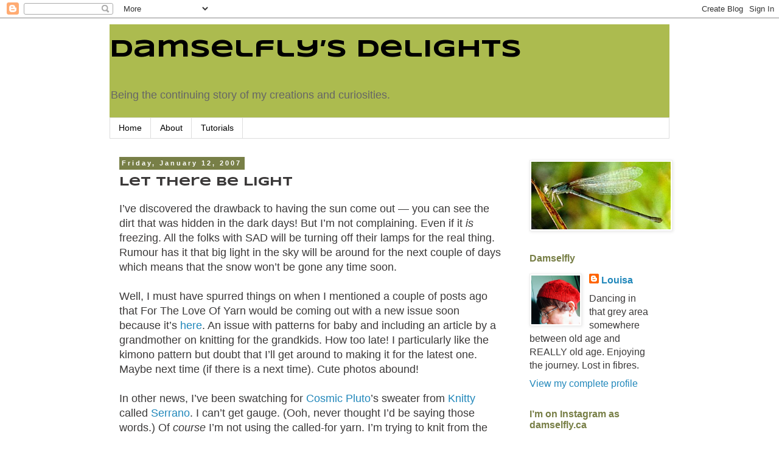

--- FILE ---
content_type: text/html; charset=UTF-8
request_url: http://damselflys.blogspot.com/2007/01/let-there-be-light.html
body_size: 13733
content:
<!DOCTYPE html>
<html class='v2' dir='ltr' lang='en-GB'>
<head>
<link href='https://www.blogger.com/static/v1/widgets/335934321-css_bundle_v2.css' rel='stylesheet' type='text/css'/>
<meta content='width=1100' name='viewport'/>
<meta content='text/html; charset=UTF-8' http-equiv='Content-Type'/>
<meta content='blogger' name='generator'/>
<link href='http://damselflys.blogspot.com/favicon.ico' rel='icon' type='image/x-icon'/>
<link href='http://damselflys.blogspot.com/2007/01/let-there-be-light.html' rel='canonical'/>
<link rel="alternate" type="application/atom+xml" title="Damselfly&#8217;s Delights - Atom" href="http://damselflys.blogspot.com/feeds/posts/default" />
<link rel="alternate" type="application/rss+xml" title="Damselfly&#8217;s Delights - RSS" href="http://damselflys.blogspot.com/feeds/posts/default?alt=rss" />
<link rel="service.post" type="application/atom+xml" title="Damselfly&#8217;s Delights - Atom" href="https://www.blogger.com/feeds/12698509/posts/default" />

<link rel="alternate" type="application/atom+xml" title="Damselfly&#8217;s Delights - Atom" href="http://damselflys.blogspot.com/feeds/9207087875448786266/comments/default" />
<!--Can't find substitution for tag [blog.ieCssRetrofitLinks]-->
<meta content='http://damselflys.blogspot.com/2007/01/let-there-be-light.html' property='og:url'/>
<meta content='Let There Be Light' property='og:title'/>
<meta content='I’ve discovered the drawback to having the sun come out — you can see the dirt that was hidden in the dark days! But I’m not complaining. Ev...' property='og:description'/>
<title>Damselfly&#8217;s Delights: Let There Be Light</title>
<style type='text/css'>@font-face{font-family:'Syncopate';font-style:normal;font-weight:700;font-display:swap;src:url(//fonts.gstatic.com/s/syncopate/v24/pe0pMIuPIYBCpEV5eFdKvtKqCv5vWVYgV6l-.woff2)format('woff2');unicode-range:U+0100-02BA,U+02BD-02C5,U+02C7-02CC,U+02CE-02D7,U+02DD-02FF,U+0304,U+0308,U+0329,U+1D00-1DBF,U+1E00-1E9F,U+1EF2-1EFF,U+2020,U+20A0-20AB,U+20AD-20C0,U+2113,U+2C60-2C7F,U+A720-A7FF;}@font-face{font-family:'Syncopate';font-style:normal;font-weight:700;font-display:swap;src:url(//fonts.gstatic.com/s/syncopate/v24/pe0pMIuPIYBCpEV5eFdKvtKqBP5vWVYgVw.woff2)format('woff2');unicode-range:U+0000-00FF,U+0131,U+0152-0153,U+02BB-02BC,U+02C6,U+02DA,U+02DC,U+0304,U+0308,U+0329,U+2000-206F,U+20AC,U+2122,U+2191,U+2193,U+2212,U+2215,U+FEFF,U+FFFD;}</style>
<style id='page-skin-1' type='text/css'><!--
/*
-----------------------------------------------
Blogger Template Style
Name:     Simple
Designer: Blogger
URL:      www.blogger.com
----------------------------------------------- */
/* Content
----------------------------------------------- */
body {
font: normal normal 16px 'Trebuchet MS', Trebuchet, Verdana, sans-serif;
color: #3b3939;
background: #ffffff none repeat scroll top left;
padding: 0 0 0 0;
}
html body .region-inner {
min-width: 0;
max-width: 100%;
width: auto;
}
h2 {
font-size: 22px;
}
a:link {
text-decoration:none;
color: #2288bb;
}
a:visited {
text-decoration:none;
color: #888888;
}
a:hover {
text-decoration:underline;
color: #33aaff;
}
.body-fauxcolumn-outer .fauxcolumn-inner {
background: transparent none repeat scroll top left;
_background-image: none;
}
.body-fauxcolumn-outer .cap-top {
position: absolute;
z-index: 1;
height: 400px;
width: 100%;
}
.body-fauxcolumn-outer .cap-top .cap-left {
width: 100%;
background: transparent none repeat-x scroll top left;
_background-image: none;
}
.content-outer {
-moz-box-shadow: 0 0 0 rgba(0, 0, 0, .15);
-webkit-box-shadow: 0 0 0 rgba(0, 0, 0, .15);
-goog-ms-box-shadow: 0 0 0 #333333;
box-shadow: 0 0 0 rgba(0, 0, 0, .15);
margin-bottom: 1px;
}
.content-inner {
padding: 10px 40px;
}
.content-inner {
background-color: #ffffff;
}
/* Header
----------------------------------------------- */
.header-outer {
background: #acbb4f none repeat-x scroll 0 -400px;
_background-image: none;
}
.Header h1 {
font: normal bold 40px Syncopate;
color: #000000;
text-shadow: 0 0 0 rgba(0, 0, 0, .2);
}
.Header h1 a {
color: #000000;
}
.Header .description {
font-size: 18px;
color: #666666;
}
.header-inner .Header .titlewrapper {
padding: 22px 0;
}
.header-inner .Header .descriptionwrapper {
padding: 0 0;
}
/* Tabs
----------------------------------------------- */
.tabs-inner .section:first-child {
border-top: 0 solid #dddddd;
}
.tabs-inner .section:first-child ul {
margin-top: -1px;
border-top: 1px solid #dddddd;
border-left: 1px solid #dddddd;
border-right: 1px solid #dddddd;
}
.tabs-inner .widget ul {
background: transparent none repeat-x scroll 0 -800px;
_background-image: none;
border-bottom: 1px solid #dddddd;
margin-top: 0;
margin-left: -30px;
margin-right: -30px;
}
.tabs-inner .widget li a {
display: inline-block;
padding: .6em 1em;
font: normal normal 14px 'Trebuchet MS', Trebuchet, Verdana, sans-serif;
color: #000000;
border-left: 1px solid #ffffff;
border-right: 1px solid #dddddd;
}
.tabs-inner .widget li:first-child a {
border-left: none;
}
.tabs-inner .widget li.selected a, .tabs-inner .widget li a:hover {
color: #000000;
background-color: #eeeeee;
text-decoration: none;
}
/* Columns
----------------------------------------------- */
.main-outer {
border-top: 0 solid transparent;
}
.fauxcolumn-left-outer .fauxcolumn-inner {
border-right: 1px solid transparent;
}
.fauxcolumn-right-outer .fauxcolumn-inner {
border-left: 1px solid transparent;
}
/* Headings
----------------------------------------------- */
div.widget > h2,
div.widget h2.title {
margin: 0 0 1em 0;
font: normal bold 16px 'Trebuchet MS',Trebuchet,Verdana,sans-serif;
color: #787f47;
}
/* Widgets
----------------------------------------------- */
.widget .zippy {
color: #999999;
text-shadow: 2px 2px 1px rgba(0, 0, 0, .1);
}
.widget .popular-posts ul {
list-style: none;
}
/* Posts
----------------------------------------------- */
h2.date-header {
font: normal bold 11px Arial, Tahoma, Helvetica, FreeSans, sans-serif;
}
.date-header span {
background-color: #787f47;
color: #ffffff;
padding: 0.4em;
letter-spacing: 3px;
margin: inherit;
}
.main-inner {
padding-top: 35px;
padding-bottom: 65px;
}
.main-inner .column-center-inner {
padding: 0 0;
}
.main-inner .column-center-inner .section {
margin: 0 1em;
}
.post {
margin: 0 0 45px 0;
}
h3.post-title, .comments h4 {
font: normal bold 20px Syncopate;
margin: .75em 0 0;
}
.post-body {
font-size: 110%;
line-height: 1.4;
position: relative;
}
.post-body img, .post-body .tr-caption-container, .Profile img, .Image img,
.BlogList .item-thumbnail img {
padding: 2px;
background: #ffffff;
border: 1px solid #eeeeee;
-moz-box-shadow: 1px 1px 5px rgba(0, 0, 0, .1);
-webkit-box-shadow: 1px 1px 5px rgba(0, 0, 0, .1);
box-shadow: 1px 1px 5px rgba(0, 0, 0, .1);
}
.post-body img, .post-body .tr-caption-container {
padding: 5px;
}
.post-body .tr-caption-container {
color: #000000;
}
.post-body .tr-caption-container img {
padding: 0;
background: transparent;
border: none;
-moz-box-shadow: 0 0 0 rgba(0, 0, 0, .1);
-webkit-box-shadow: 0 0 0 rgba(0, 0, 0, .1);
box-shadow: 0 0 0 rgba(0, 0, 0, .1);
}
.post-header {
margin: 0 0 1.5em;
line-height: 1.6;
font-size: 90%;
}
.post-footer {
margin: 20px -2px 0;
padding: 5px 10px;
color: #666666;
background-color: #eeeeee;
border-bottom: 1px solid #eeeeee;
line-height: 1.6;
font-size: 90%;
}
#comments .comment-author {
padding-top: 1.5em;
border-top: 1px solid transparent;
background-position: 0 1.5em;
}
#comments .comment-author:first-child {
padding-top: 0;
border-top: none;
}
.avatar-image-container {
margin: .2em 0 0;
}
#comments .avatar-image-container img {
border: 1px solid #eeeeee;
}
/* Comments
----------------------------------------------- */
.comments .comments-content .icon.blog-author {
background-repeat: no-repeat;
background-image: url([data-uri]);
}
.comments .comments-content .loadmore a {
border-top: 1px solid #999999;
border-bottom: 1px solid #999999;
}
.comments .comment-thread.inline-thread {
background-color: #eeeeee;
}
.comments .continue {
border-top: 2px solid #999999;
}
/* Accents
---------------------------------------------- */
.section-columns td.columns-cell {
border-left: 1px solid transparent;
}
.blog-pager {
background: transparent url(//www.blogblog.com/1kt/simple/paging_dot.png) repeat-x scroll top center;
}
.blog-pager-older-link, .home-link,
.blog-pager-newer-link {
background-color: #ffffff;
padding: 5px;
}
.footer-outer {
border-top: 1px dashed #bbbbbb;
}
/* Mobile
----------------------------------------------- */
body.mobile  {
background-size: auto;
}
.mobile .body-fauxcolumn-outer {
background: transparent none repeat scroll top left;
}
.mobile .body-fauxcolumn-outer .cap-top {
background-size: 100% auto;
}
.mobile .content-outer {
-webkit-box-shadow: 0 0 3px rgba(0, 0, 0, .15);
box-shadow: 0 0 3px rgba(0, 0, 0, .15);
}
.mobile .tabs-inner .widget ul {
margin-left: 0;
margin-right: 0;
}
.mobile .post {
margin: 0;
}
.mobile .main-inner .column-center-inner .section {
margin: 0;
}
.mobile .date-header span {
padding: 0.1em 10px;
margin: 0 -10px;
}
.mobile h3.post-title {
margin: 0;
}
.mobile .blog-pager {
background: transparent none no-repeat scroll top center;
}
.mobile .footer-outer {
border-top: none;
}
.mobile .main-inner, .mobile .footer-inner {
background-color: #ffffff;
}
.mobile-index-contents {
color: #3b3939;
}
.mobile-link-button {
background-color: #2288bb;
}
.mobile-link-button a:link, .mobile-link-button a:visited {
color: #ffffff;
}
.mobile .tabs-inner .section:first-child {
border-top: none;
}
.mobile .tabs-inner .PageList .widget-content {
background-color: #eeeeee;
color: #000000;
border-top: 1px solid #dddddd;
border-bottom: 1px solid #dddddd;
}
.mobile .tabs-inner .PageList .widget-content .pagelist-arrow {
border-left: 1px solid #dddddd;
}

--></style>
<style id='template-skin-1' type='text/css'><!--
body {
min-width: 1000px;
}
.content-outer, .content-fauxcolumn-outer, .region-inner {
min-width: 1000px;
max-width: 1000px;
_width: 1000px;
}
.main-inner .columns {
padding-left: 0px;
padding-right: 260px;
}
.main-inner .fauxcolumn-center-outer {
left: 0px;
right: 260px;
/* IE6 does not respect left and right together */
_width: expression(this.parentNode.offsetWidth -
parseInt("0px") -
parseInt("260px") + 'px');
}
.main-inner .fauxcolumn-left-outer {
width: 0px;
}
.main-inner .fauxcolumn-right-outer {
width: 260px;
}
.main-inner .column-left-outer {
width: 0px;
right: 100%;
margin-left: -0px;
}
.main-inner .column-right-outer {
width: 260px;
margin-right: -260px;
}
#layout {
min-width: 0;
}
#layout .content-outer {
min-width: 0;
width: 800px;
}
#layout .region-inner {
min-width: 0;
width: auto;
}
body#layout div.add_widget {
padding: 8px;
}
body#layout div.add_widget a {
margin-left: 32px;
}
--></style>
<link href='https://www.blogger.com/dyn-css/authorization.css?targetBlogID=12698509&amp;zx=5dcb8823-bc4d-44d7-b669-9a5a3347c1fc' media='none' onload='if(media!=&#39;all&#39;)media=&#39;all&#39;' rel='stylesheet'/><noscript><link href='https://www.blogger.com/dyn-css/authorization.css?targetBlogID=12698509&amp;zx=5dcb8823-bc4d-44d7-b669-9a5a3347c1fc' rel='stylesheet'/></noscript>
<meta name='google-adsense-platform-account' content='ca-host-pub-1556223355139109'/>
<meta name='google-adsense-platform-domain' content='blogspot.com'/>

</head>
<body class='loading variant-simplysimple'>
<div class='navbar section' id='navbar' name='Navbar'><div class='widget Navbar' data-version='1' id='Navbar1'><script type="text/javascript">
    function setAttributeOnload(object, attribute, val) {
      if(window.addEventListener) {
        window.addEventListener('load',
          function(){ object[attribute] = val; }, false);
      } else {
        window.attachEvent('onload', function(){ object[attribute] = val; });
      }
    }
  </script>
<div id="navbar-iframe-container"></div>
<script type="text/javascript" src="https://apis.google.com/js/platform.js"></script>
<script type="text/javascript">
      gapi.load("gapi.iframes:gapi.iframes.style.bubble", function() {
        if (gapi.iframes && gapi.iframes.getContext) {
          gapi.iframes.getContext().openChild({
              url: 'https://www.blogger.com/navbar/12698509?po\x3d9207087875448786266\x26origin\x3dhttp://damselflys.blogspot.com',
              where: document.getElementById("navbar-iframe-container"),
              id: "navbar-iframe"
          });
        }
      });
    </script><script type="text/javascript">
(function() {
var script = document.createElement('script');
script.type = 'text/javascript';
script.src = '//pagead2.googlesyndication.com/pagead/js/google_top_exp.js';
var head = document.getElementsByTagName('head')[0];
if (head) {
head.appendChild(script);
}})();
</script>
</div></div>
<div class='body-fauxcolumns'>
<div class='fauxcolumn-outer body-fauxcolumn-outer'>
<div class='cap-top'>
<div class='cap-left'></div>
<div class='cap-right'></div>
</div>
<div class='fauxborder-left'>
<div class='fauxborder-right'></div>
<div class='fauxcolumn-inner'>
</div>
</div>
<div class='cap-bottom'>
<div class='cap-left'></div>
<div class='cap-right'></div>
</div>
</div>
</div>
<div class='content'>
<div class='content-fauxcolumns'>
<div class='fauxcolumn-outer content-fauxcolumn-outer'>
<div class='cap-top'>
<div class='cap-left'></div>
<div class='cap-right'></div>
</div>
<div class='fauxborder-left'>
<div class='fauxborder-right'></div>
<div class='fauxcolumn-inner'>
</div>
</div>
<div class='cap-bottom'>
<div class='cap-left'></div>
<div class='cap-right'></div>
</div>
</div>
</div>
<div class='content-outer'>
<div class='content-cap-top cap-top'>
<div class='cap-left'></div>
<div class='cap-right'></div>
</div>
<div class='fauxborder-left content-fauxborder-left'>
<div class='fauxborder-right content-fauxborder-right'></div>
<div class='content-inner'>
<header>
<div class='header-outer'>
<div class='header-cap-top cap-top'>
<div class='cap-left'></div>
<div class='cap-right'></div>
</div>
<div class='fauxborder-left header-fauxborder-left'>
<div class='fauxborder-right header-fauxborder-right'></div>
<div class='region-inner header-inner'>
<div class='header section' id='header' name='Header'><div class='widget Header' data-version='1' id='Header1'>
<div id='header-inner'>
<div class='titlewrapper'>
<h1 class='title'>
<a href='http://damselflys.blogspot.com/'>
Damselfly&#8217;s Delights
</a>
</h1>
</div>
<div class='descriptionwrapper'>
<p class='description'><span>Being the continuing story of my creations and curiosities.</span></p>
</div>
</div>
</div></div>
</div>
</div>
<div class='header-cap-bottom cap-bottom'>
<div class='cap-left'></div>
<div class='cap-right'></div>
</div>
</div>
</header>
<div class='tabs-outer'>
<div class='tabs-cap-top cap-top'>
<div class='cap-left'></div>
<div class='cap-right'></div>
</div>
<div class='fauxborder-left tabs-fauxborder-left'>
<div class='fauxborder-right tabs-fauxborder-right'></div>
<div class='region-inner tabs-inner'>
<div class='tabs section' id='crosscol' name='Cross-column'><div class='widget PageList' data-version='1' id='PageList2'>
<h2>Pages</h2>
<div class='widget-content'>
<ul>
<li>
<a href='http://damselflys.blogspot.com/'>Home</a>
</li>
<li>
<a href='http://damselflys.blogspot.com/p/blog-page.html'>About</a>
</li>
<li>
<a href='http://damselflys.blogspot.com/p/blog-page_24.html'>Tutorials</a>
</li>
</ul>
<div class='clear'></div>
</div>
</div></div>
<div class='tabs no-items section' id='crosscol-overflow' name='Cross-Column 2'></div>
</div>
</div>
<div class='tabs-cap-bottom cap-bottom'>
<div class='cap-left'></div>
<div class='cap-right'></div>
</div>
</div>
<div class='main-outer'>
<div class='main-cap-top cap-top'>
<div class='cap-left'></div>
<div class='cap-right'></div>
</div>
<div class='fauxborder-left main-fauxborder-left'>
<div class='fauxborder-right main-fauxborder-right'></div>
<div class='region-inner main-inner'>
<div class='columns fauxcolumns'>
<div class='fauxcolumn-outer fauxcolumn-center-outer'>
<div class='cap-top'>
<div class='cap-left'></div>
<div class='cap-right'></div>
</div>
<div class='fauxborder-left'>
<div class='fauxborder-right'></div>
<div class='fauxcolumn-inner'>
</div>
</div>
<div class='cap-bottom'>
<div class='cap-left'></div>
<div class='cap-right'></div>
</div>
</div>
<div class='fauxcolumn-outer fauxcolumn-left-outer'>
<div class='cap-top'>
<div class='cap-left'></div>
<div class='cap-right'></div>
</div>
<div class='fauxborder-left'>
<div class='fauxborder-right'></div>
<div class='fauxcolumn-inner'>
</div>
</div>
<div class='cap-bottom'>
<div class='cap-left'></div>
<div class='cap-right'></div>
</div>
</div>
<div class='fauxcolumn-outer fauxcolumn-right-outer'>
<div class='cap-top'>
<div class='cap-left'></div>
<div class='cap-right'></div>
</div>
<div class='fauxborder-left'>
<div class='fauxborder-right'></div>
<div class='fauxcolumn-inner'>
</div>
</div>
<div class='cap-bottom'>
<div class='cap-left'></div>
<div class='cap-right'></div>
</div>
</div>
<!-- corrects IE6 width calculation -->
<div class='columns-inner'>
<div class='column-center-outer'>
<div class='column-center-inner'>
<div class='main section' id='main' name='Main'><div class='widget Blog' data-version='1' id='Blog1'>
<div class='blog-posts hfeed'>

          <div class="date-outer">
        
<h2 class='date-header'><span>Friday, January 12, 2007</span></h2>

          <div class="date-posts">
        
<div class='post-outer'>
<div class='post hentry' itemprop='blogPost' itemscope='itemscope' itemtype='http://schema.org/BlogPosting'>
<meta content='12698509' itemprop='blogId'/>
<meta content='9207087875448786266' itemprop='postId'/>
<a name='9207087875448786266'></a>
<h3 class='post-title entry-title' itemprop='name'>
Let There Be Light
</h3>
<div class='post-header'>
<div class='post-header-line-1'></div>
</div>
<div class='post-body entry-content' id='post-body-9207087875448786266' itemprop='description articleBody'>
I&#8217;ve discovered the drawback to having the sun come out &#8212; you can see the dirt that was hidden in the dark days! But I&#8217;m not complaining. Even if it <em>is</em> freezing. All the folks with SAD will be turning off their lamps for the real thing. Rumour has it that big light in the sky will be around for the next couple of days which means that the snow won&#8217;t be gone any time soon. <br /><br />Well, I must have spurred things on when I mentioned a couple of posts ago that For The Love Of Yarn would be coming out with a new issue soon because it&#8217;s <a href="http://www.fortheloveofyarn.com/Issues/07Winter/winter07_cover.shtml">here</a>. An issue with patterns for baby and including an article by a grandmother on knitting for the grandkids. How too late! I particularly like the kimono pattern but doubt that I&#8217;ll get around to making it for the latest one. Maybe next time (if there is a next time). Cute photos abound!<br /><br />In other news, I&#8217;ve been swatching for <a href="http://www.cosmicpluto.com/blog/">Cosmic Pluto</a>&#8217;s sweater from <a href="http://www.knitty.com/">Knitty</a> called <a href="http://knitty.com/ISSUEfall06/PATTserrano.html">Serrano</a>. I can&#8217;t get gauge. (Ooh, never thought I&#8217;d be saying those words.) Of <em>course</em> I&#8217;m not using the called-for yarn. I&#8217;m trying to knit from the stash and this yarn is some ancient but lovely and expensive NZ merino 4-ply crepe spun, originally intended for machine knitting. I can get stitch gauge but not anywhere near row gauge which in this pattern is important. Trying again with larger needles, this time using one of my rare (total 4) Addi Turbo circs in 3.25mm. I don&#8217;t usually prefer Addis because to me they are too slippery and too blunt but in this case the bluntness helps me not to split this very splitty yarn. No idea if I&#8217;m getting closer to the right gauge yet. I&#8217;m going to wash and block the swatch before I judge. Then I'm going to try again by starting a sleeve.<br /><br />I found a KAL for this sweater (last post some time last November) but it isn&#8217;t very helpful. A number of knitters had trouble with the pattern because it&#8217;s rather complex with lace and shaping happening at the same time. Not to mention hems and vented cuffs. Lots of action. Some complaints were made about the pattern not being clear enough but I think it&#8217;s mostly that the knitter&#8217;s skills aren&#8217;t equal to the &#8220;piquant&#8221; level. Or they didn&#8217;t read the directions and actually understand what they meant. Of course my own level of skill will tell when I get going on it myself. Assuming I can ever get gauge. Some pattern modification may be necessary in which case I&#8217;ll be really understanding it by then.<br /><br />Gotta go muck out the basement dye studio area for tomorrow&#8217;s Spectrum dye session. Quick while there&#8217;s still enough light left to see the dirt.
<div style='clear: both;'></div>
</div>
<div class='post-footer'>
<div class='post-footer-line post-footer-line-1'><span class='post-comment-link'>
</span>
<span class='post-icons'>
<span class='item-control blog-admin pid-1307487206'>
<a href='https://www.blogger.com/post-edit.g?blogID=12698509&postID=9207087875448786266&from=pencil' title='Edit Post'>
<img alt='' class='icon-action' height='18' src='https://resources.blogblog.com/img/icon18_edit_allbkg.gif' width='18'/>
</a>
</span>
</span>
</div>
<div class='post-footer-line post-footer-line-2'><span class='post-labels'>
</span>
</div>
<div class='post-footer-line post-footer-line-3'></div>
</div>
</div>
<div class='comments' id='comments'>
<a name='comments'></a>
<h4>No comments:</h4>
<div id='Blog1_comments-block-wrapper'>
<dl class='avatar-comment-indent' id='comments-block'>
</dl>
</div>
<p class='comment-footer'>
<a href='https://www.blogger.com/comment/fullpage/post/12698509/9207087875448786266' onclick='javascript:window.open(this.href, "bloggerPopup", "toolbar=0,location=0,statusbar=1,menubar=0,scrollbars=yes,width=640,height=500"); return false;'>Post a Comment</a>
</p>
</div>
</div>

        </div></div>
      
</div>
<div class='blog-pager' id='blog-pager'>
<span id='blog-pager-newer-link'>
<a class='blog-pager-newer-link' href='http://damselflys.blogspot.com/2007/01/im-dyeing.html' id='Blog1_blog-pager-newer-link' title='Newer Post'>Newer Post</a>
</span>
<span id='blog-pager-older-link'>
<a class='blog-pager-older-link' href='http://damselflys.blogspot.com/2007/01/crunch-crunch.html' id='Blog1_blog-pager-older-link' title='Older Post'>Older Post</a>
</span>
<a class='home-link' href='http://damselflys.blogspot.com/'>Home</a>
</div>
<div class='clear'></div>
<div class='post-feeds'>
<div class='feed-links'>
Subscribe to:
<a class='feed-link' href='http://damselflys.blogspot.com/feeds/9207087875448786266/comments/default' target='_blank' type='application/atom+xml'>Post Comments (Atom)</a>
</div>
</div>
</div></div>
</div>
</div>
<div class='column-left-outer'>
<div class='column-left-inner'>
<aside>
</aside>
</div>
</div>
<div class='column-right-outer'>
<div class='column-right-inner'>
<aside>
<div class='sidebar section' id='sidebar-right-1'><div class='widget Image' data-version='1' id='Image1'>
<div class='widget-content'>
<a href='http://damselflys.blogspot.com/'>
<img alt='' height='111' id='Image1_img' src='http://photos1.blogger.com/blogger2/909/1550/320/Damselfly.jpg' width='229'/>
</a>
<br/>
</div>
<div class='clear'></div>
</div><div class='widget Profile' data-version='1' id='Profile1'>
<h2>Damselfly</h2>
<div class='widget-content'>
<a href='https://www.blogger.com/profile/11685532773952211627'><img alt='My photo' class='profile-img' height='80' src='//blogger.googleusercontent.com/img/b/R29vZ2xl/AVvXsEgihC9FTtb5M7q16Rm-sjI3t1O8M_Zw9aHaeFATBlIgHEhanyuz-2UZ10xACcTQq0ugou0B-GX7Ocbrf4WyWtqPNQ6kZvPXiBX4btSv6e-MwlszHaeL47b2dCfY-EWhutU/s220/20160106_213955095_iOS.jpg' width='80'/></a>
<dl class='profile-datablock'>
<dt class='profile-data'>
<a class='profile-name-link g-profile' href='https://www.blogger.com/profile/11685532773952211627' rel='author' style='background-image: url(//www.blogger.com/img/logo-16.png);'>
Louisa
</a>
</dt>
<dd class='profile-textblock'>Dancing in that grey area somewhere between old age and REALLY old age. Enjoying the journey. Lost in fibres.</dd>
</dl>
<a class='profile-link' href='https://www.blogger.com/profile/11685532773952211627' rel='author'>View my complete profile</a>
<div class='clear'></div>
</div>
</div><div class='widget Image' data-version='1' id='Image2'>
<h2>I&#8217;m on Instagram as damselfly.ca</h2>
<div class='widget-content'>
<a href='http://www.ravelry.com/people/damselfly'>
<img alt='I’m on Instagram as damselfly.ca' height='61' id='Image2_img' src='https://blogger.googleusercontent.com/img/b/R29vZ2xl/AVvXsEiZJqQEFtR676Rg3sfKk2OCwfZtGGmkuHesS58dgb0ZaOhfYIS7odO6XWwkxdijTzSzeX4JAiDt12Ze1J2QZFGCtkMe84-qWfW93U8EzocdiPAOQCHvrdx2Z1gUn0WaeXwBkIX5bA/s400/Ravelry.jpg' width='150'/>
</a>
<br/>
</div>
<div class='clear'></div>
</div><div class='widget TextList' data-version='1' id='TextList2'>
<h2>Recently Completed</h2>
<div class='widget-content'>
<ul>
<li>Sewing: Dark Plaid Vest</li>
<li>Sewing: Mom's Pyramid</li>
<li>Sewing: Violet Alder Dress</li>
<li>Knitting: Coffee Cosy</li>
<li>Knitting: Lacca Laneway Dress</li>
<li>Sewing: Print Denim York Pinafore</li>
<li>Sewing: Grey Fairfield Shirt</li>
<li>Knitting: Highland Shawl</li>
<li>Sewing: Three Ingrid Bras</li>
<li>Sewing: Green Linen Farrow Dress</li>
</ul>
<div class='clear'></div>
</div>
</div><div class='widget HTML' data-version='1' id='HTML3'>
<h2 class='title'>Current Projects</h2>
<div class='widget-content'>
<style type="text/css" media="screen">

  .rav_project {
    margin-bottom: 5px;
  }
  
  .rav_project a.rav_title {
    font-size: .9em;
  }
  
  .rav_project .rav_progress_text {
    position: relative;
    text-align: center;
  }

  .rav_project .rav_progress_bar_wrapper {
    border: 1px solid #eee;
    margin-top: 2px;
  } 

  .rav_project .rav_progress_bar { 
    position: relative;
    padding: 1px;
    border-left: 1px solid #aaa;
    border-top: 1px solid #aaa;
    border-bottom: 1px solid #ccc;
    border-right: 1px solid #ccc;
    background-color: #eee;
  }

  .rav_project .rav_progress_bar .rav_progress_filled { 
    position: absolute;
  }
  
  .rav_project .rav_photo_link {
    margin-bottom: 5px;
    display: block;
    width: 77px;
    height: 77px;
    margin-left: 1px;
    margin-top: 5px;
    border: 1px solid #cccccc;
  }
  
  .rav_project .rav_photo_link img {
    width: 75px;
    height: 75px;
    border: 1px solid #ffffff;
  }
  
  .rav_project_with_photos {
    margin-bottom: 20px;
  }
  
</style>

<script type="text/javascript" charset="utf-8">
  RavelryThing = function() {
    var progressData = null;
    
    // Dollar and Dollar E convenience
    var $ = function(id) { return document.getElementById(id); };

    var $E = function(data) {
        var el;
        if ('string' == typeof data) {
          el = document.createTextNode(data);
        } else {
          el = document.createElement(data.tag);
          delete(data.tag);
          if ('undefined' != typeof data.children) {
            for (var i=0, child=null; 'undefined' != typeof (child=data.children[i]); i++) { if (child) { el.appendChild($E(child)); } }
            delete(data.children);
          }
          for (attr in data) { 
            if (attr == 'style') {
              for (s in data[attr]) {
                el.style[s] =  data[attr][s];
              } 
            } else if (data[attr]) {
              el[attr]=data[attr]; 
            }
          }
        }
        return el;
    };
    
    return {
      progressReceived: function(data) {
        progressData = data;
      },

      /*
        Allowed options are: color, width, height, photos (true/false), 
        projects (list of permalinks for specific projects). For example:
        drawProgressBars({color: 'red', width: 200, height: 20});
      */
      drawProgressBars: function(options) {
        if (!progressData) return;
        
        if (!options) options = {};
        if ('number' == typeof options.height) options.height += 'px';
        if (!options.height) options.height = '1.3em';
        if (!options.width) options.width = 100;
        if (!options.color) options.color = 'lightgreen';
        if (!options.container) options.container = 'rav_progress_bars';
        
        var container = $(options.container);
        if (!container) {
          // using unicode so that Blogger doesn't get cranky 
          document.write("\u003cdiv id='" + options.container + "'\u003e\u003c/div\u003e");
          container = $(options.container);
        }
        
        var selectedProjects = progressData.projects;
        if (options.projects) {
          // user has selected individual projects
          var projectsById = new Object();
          for (var i=0; i < selectedProjects.length; i++) {
            projectsById[selectedProjects[i].permalink] = selectedProjects[i];
          }
          selectedProjects = new Array();
          for (var i=0; i < options.projects.length; i++) {
            var project = projectsById[options.projects[i]];
            if (project) {
              selectedProjects.push(project);
            }
          }
        }
        
        for (var i=0; i < selectedProjects.length; i++) {
          var project = selectedProjects[i];
          var filledStyle = { width: Math.round((project.progress/100) * options.width) + 'px', height: options.height, backgroundColor: options.color};
          var barStyle = { width: (options.width) + 'px', height: options.height};
          var className = 'rav_project'
          
          var photo = null;
          if (options.photos && project.thumbnail) {
            className += ' rav_project_with_photos';
            photo = { tag: 'a', className: 'rav_photo_link', href: project.thumbnail.flickrUrl, children: [
                {tag: 'img', src: project.thumbnail.src }
              ]
            };
          }
          
          var title = null;
          if (options.title != false) {
            title = { tag: 'a', className: 'rav_title', href: project.url, children: [project.name] };
          }
          
          container.appendChild($E({
            tag: 'div',
            className: className,
            children: [ title, photo,
              { tag: 'div', className: 'rav_progress_bar_wrapper', style: barStyle, children: [
                { tag: 'div', className: 'rav_progress_bar', style: barStyle, children: [
                  {tag: 'div', className: 'rav_progress_filled', style: filledStyle},
                  {tag: 'div', className: 'rav_progress_text', style: barStyle, 
                    children: [ project.progress + '%' ]}
                ]}
              ]}
            ]
          }));
        }
      }
    }
  }();
</script>
<script src="http://api.ravelry.com/projects/damselfly/progress.json?callback=RavelryThing.progressReceived&key=5e1965afc91a1fbe2efbaa58f6fbb90774357c5a&version=0"></script>

<script>  RavelryThing.drawProgressBars(); </script>
</div>
<div class='clear'></div>
</div><div class='widget BlogArchive' data-version='1' id='BlogArchive1'>
<h2>Blog Archive</h2>
<div class='widget-content'>
<div id='ArchiveList'>
<div id='BlogArchive1_ArchiveList'>
<select id='BlogArchive1_ArchiveMenu'>
<option value=''>Blog Archive</option>
<option value='http://damselflys.blogspot.com/2019/02/'>February 2019 (3)</option>
<option value='http://damselflys.blogspot.com/2019/01/'>January 2019 (2)</option>
<option value='http://damselflys.blogspot.com/2018/12/'>December 2018 (5)</option>
<option value='http://damselflys.blogspot.com/2018/11/'>November 2018 (3)</option>
<option value='http://damselflys.blogspot.com/2018/10/'>October 2018 (2)</option>
<option value='http://damselflys.blogspot.com/2018/09/'>September 2018 (3)</option>
<option value='http://damselflys.blogspot.com/2018/08/'>August 2018 (5)</option>
<option value='http://damselflys.blogspot.com/2018/07/'>July 2018 (4)</option>
<option value='http://damselflys.blogspot.com/2018/06/'>June 2018 (4)</option>
<option value='http://damselflys.blogspot.com/2018/05/'>May 2018 (7)</option>
<option value='http://damselflys.blogspot.com/2018/04/'>April 2018 (3)</option>
<option value='http://damselflys.blogspot.com/2018/03/'>March 2018 (10)</option>
<option value='http://damselflys.blogspot.com/2018/02/'>February 2018 (9)</option>
<option value='http://damselflys.blogspot.com/2018/01/'>January 2018 (11)</option>
<option value='http://damselflys.blogspot.com/2017/12/'>December 2017 (6)</option>
<option value='http://damselflys.blogspot.com/2017/11/'>November 2017 (5)</option>
<option value='http://damselflys.blogspot.com/2017/10/'>October 2017 (5)</option>
<option value='http://damselflys.blogspot.com/2017/09/'>September 2017 (5)</option>
<option value='http://damselflys.blogspot.com/2017/08/'>August 2017 (3)</option>
<option value='http://damselflys.blogspot.com/2017/07/'>July 2017 (4)</option>
<option value='http://damselflys.blogspot.com/2017/06/'>June 2017 (5)</option>
<option value='http://damselflys.blogspot.com/2017/05/'>May 2017 (6)</option>
<option value='http://damselflys.blogspot.com/2017/04/'>April 2017 (5)</option>
<option value='http://damselflys.blogspot.com/2017/03/'>March 2017 (7)</option>
<option value='http://damselflys.blogspot.com/2017/02/'>February 2017 (9)</option>
<option value='http://damselflys.blogspot.com/2017/01/'>January 2017 (4)</option>
<option value='http://damselflys.blogspot.com/2016/12/'>December 2016 (7)</option>
<option value='http://damselflys.blogspot.com/2016/11/'>November 2016 (19)</option>
<option value='http://damselflys.blogspot.com/2016/10/'>October 2016 (8)</option>
<option value='http://damselflys.blogspot.com/2016/09/'>September 2016 (11)</option>
<option value='http://damselflys.blogspot.com/2016/08/'>August 2016 (16)</option>
<option value='http://damselflys.blogspot.com/2016/07/'>July 2016 (10)</option>
<option value='http://damselflys.blogspot.com/2016/06/'>June 2016 (5)</option>
<option value='http://damselflys.blogspot.com/2016/05/'>May 2016 (8)</option>
<option value='http://damselflys.blogspot.com/2016/04/'>April 2016 (4)</option>
<option value='http://damselflys.blogspot.com/2016/03/'>March 2016 (9)</option>
<option value='http://damselflys.blogspot.com/2016/02/'>February 2016 (7)</option>
<option value='http://damselflys.blogspot.com/2016/01/'>January 2016 (11)</option>
<option value='http://damselflys.blogspot.com/2015/12/'>December 2015 (9)</option>
<option value='http://damselflys.blogspot.com/2015/11/'>November 2015 (7)</option>
<option value='http://damselflys.blogspot.com/2015/10/'>October 2015 (10)</option>
<option value='http://damselflys.blogspot.com/2015/09/'>September 2015 (2)</option>
<option value='http://damselflys.blogspot.com/2015/08/'>August 2015 (6)</option>
<option value='http://damselflys.blogspot.com/2015/07/'>July 2015 (6)</option>
<option value='http://damselflys.blogspot.com/2015/06/'>June 2015 (6)</option>
<option value='http://damselflys.blogspot.com/2015/05/'>May 2015 (8)</option>
<option value='http://damselflys.blogspot.com/2015/04/'>April 2015 (10)</option>
<option value='http://damselflys.blogspot.com/2015/03/'>March 2015 (7)</option>
<option value='http://damselflys.blogspot.com/2015/02/'>February 2015 (4)</option>
<option value='http://damselflys.blogspot.com/2015/01/'>January 2015 (4)</option>
<option value='http://damselflys.blogspot.com/2014/12/'>December 2014 (7)</option>
<option value='http://damselflys.blogspot.com/2014/11/'>November 2014 (9)</option>
<option value='http://damselflys.blogspot.com/2014/10/'>October 2014 (12)</option>
<option value='http://damselflys.blogspot.com/2014/09/'>September 2014 (5)</option>
<option value='http://damselflys.blogspot.com/2014/08/'>August 2014 (8)</option>
<option value='http://damselflys.blogspot.com/2014/07/'>July 2014 (9)</option>
<option value='http://damselflys.blogspot.com/2014/06/'>June 2014 (8)</option>
<option value='http://damselflys.blogspot.com/2014/05/'>May 2014 (12)</option>
<option value='http://damselflys.blogspot.com/2014/04/'>April 2014 (7)</option>
<option value='http://damselflys.blogspot.com/2014/03/'>March 2014 (8)</option>
<option value='http://damselflys.blogspot.com/2014/02/'>February 2014 (6)</option>
<option value='http://damselflys.blogspot.com/2014/01/'>January 2014 (5)</option>
<option value='http://damselflys.blogspot.com/2013/12/'>December 2013 (9)</option>
<option value='http://damselflys.blogspot.com/2013/11/'>November 2013 (4)</option>
<option value='http://damselflys.blogspot.com/2013/10/'>October 2013 (7)</option>
<option value='http://damselflys.blogspot.com/2013/09/'>September 2013 (9)</option>
<option value='http://damselflys.blogspot.com/2013/08/'>August 2013 (10)</option>
<option value='http://damselflys.blogspot.com/2013/07/'>July 2013 (6)</option>
<option value='http://damselflys.blogspot.com/2013/06/'>June 2013 (6)</option>
<option value='http://damselflys.blogspot.com/2013/05/'>May 2013 (10)</option>
<option value='http://damselflys.blogspot.com/2013/04/'>April 2013 (9)</option>
<option value='http://damselflys.blogspot.com/2013/03/'>March 2013 (10)</option>
<option value='http://damselflys.blogspot.com/2013/02/'>February 2013 (7)</option>
<option value='http://damselflys.blogspot.com/2013/01/'>January 2013 (8)</option>
<option value='http://damselflys.blogspot.com/2012/12/'>December 2012 (10)</option>
<option value='http://damselflys.blogspot.com/2012/11/'>November 2012 (9)</option>
<option value='http://damselflys.blogspot.com/2012/10/'>October 2012 (8)</option>
<option value='http://damselflys.blogspot.com/2012/09/'>September 2012 (1)</option>
<option value='http://damselflys.blogspot.com/2012/08/'>August 2012 (7)</option>
<option value='http://damselflys.blogspot.com/2012/07/'>July 2012 (9)</option>
<option value='http://damselflys.blogspot.com/2012/06/'>June 2012 (8)</option>
<option value='http://damselflys.blogspot.com/2012/05/'>May 2012 (8)</option>
<option value='http://damselflys.blogspot.com/2012/04/'>April 2012 (8)</option>
<option value='http://damselflys.blogspot.com/2012/03/'>March 2012 (10)</option>
<option value='http://damselflys.blogspot.com/2012/02/'>February 2012 (10)</option>
<option value='http://damselflys.blogspot.com/2012/01/'>January 2012 (11)</option>
<option value='http://damselflys.blogspot.com/2011/12/'>December 2011 (12)</option>
<option value='http://damselflys.blogspot.com/2011/11/'>November 2011 (12)</option>
<option value='http://damselflys.blogspot.com/2011/10/'>October 2011 (10)</option>
<option value='http://damselflys.blogspot.com/2011/09/'>September 2011 (4)</option>
<option value='http://damselflys.blogspot.com/2011/08/'>August 2011 (14)</option>
<option value='http://damselflys.blogspot.com/2011/07/'>July 2011 (14)</option>
<option value='http://damselflys.blogspot.com/2011/06/'>June 2011 (11)</option>
<option value='http://damselflys.blogspot.com/2011/05/'>May 2011 (10)</option>
<option value='http://damselflys.blogspot.com/2011/04/'>April 2011 (13)</option>
<option value='http://damselflys.blogspot.com/2011/03/'>March 2011 (12)</option>
<option value='http://damselflys.blogspot.com/2011/02/'>February 2011 (10)</option>
<option value='http://damselflys.blogspot.com/2011/01/'>January 2011 (9)</option>
<option value='http://damselflys.blogspot.com/2010/12/'>December 2010 (15)</option>
<option value='http://damselflys.blogspot.com/2010/11/'>November 2010 (16)</option>
<option value='http://damselflys.blogspot.com/2010/10/'>October 2010 (7)</option>
<option value='http://damselflys.blogspot.com/2010/09/'>September 2010 (3)</option>
<option value='http://damselflys.blogspot.com/2010/08/'>August 2010 (6)</option>
<option value='http://damselflys.blogspot.com/2010/07/'>July 2010 (15)</option>
<option value='http://damselflys.blogspot.com/2010/06/'>June 2010 (14)</option>
<option value='http://damselflys.blogspot.com/2010/05/'>May 2010 (12)</option>
<option value='http://damselflys.blogspot.com/2010/04/'>April 2010 (17)</option>
<option value='http://damselflys.blogspot.com/2010/03/'>March 2010 (18)</option>
<option value='http://damselflys.blogspot.com/2010/02/'>February 2010 (14)</option>
<option value='http://damselflys.blogspot.com/2010/01/'>January 2010 (12)</option>
<option value='http://damselflys.blogspot.com/2009/12/'>December 2009 (16)</option>
<option value='http://damselflys.blogspot.com/2009/11/'>November 2009 (13)</option>
<option value='http://damselflys.blogspot.com/2009/10/'>October 2009 (11)</option>
<option value='http://damselflys.blogspot.com/2009/09/'>September 2009 (2)</option>
<option value='http://damselflys.blogspot.com/2009/08/'>August 2009 (11)</option>
<option value='http://damselflys.blogspot.com/2009/07/'>July 2009 (15)</option>
<option value='http://damselflys.blogspot.com/2009/06/'>June 2009 (14)</option>
<option value='http://damselflys.blogspot.com/2009/05/'>May 2009 (10)</option>
<option value='http://damselflys.blogspot.com/2009/04/'>April 2009 (13)</option>
<option value='http://damselflys.blogspot.com/2009/03/'>March 2009 (15)</option>
<option value='http://damselflys.blogspot.com/2009/02/'>February 2009 (14)</option>
<option value='http://damselflys.blogspot.com/2009/01/'>January 2009 (16)</option>
<option value='http://damselflys.blogspot.com/2008/12/'>December 2008 (21)</option>
<option value='http://damselflys.blogspot.com/2008/11/'>November 2008 (15)</option>
<option value='http://damselflys.blogspot.com/2008/10/'>October 2008 (21)</option>
<option value='http://damselflys.blogspot.com/2008/09/'>September 2008 (3)</option>
<option value='http://damselflys.blogspot.com/2008/08/'>August 2008 (14)</option>
<option value='http://damselflys.blogspot.com/2008/07/'>July 2008 (22)</option>
<option value='http://damselflys.blogspot.com/2008/06/'>June 2008 (16)</option>
<option value='http://damselflys.blogspot.com/2008/05/'>May 2008 (21)</option>
<option value='http://damselflys.blogspot.com/2008/04/'>April 2008 (23)</option>
<option value='http://damselflys.blogspot.com/2008/03/'>March 2008 (23)</option>
<option value='http://damselflys.blogspot.com/2008/02/'>February 2008 (22)</option>
<option value='http://damselflys.blogspot.com/2008/01/'>January 2008 (20)</option>
<option value='http://damselflys.blogspot.com/2007/12/'>December 2007 (19)</option>
<option value='http://damselflys.blogspot.com/2007/11/'>November 2007 (18)</option>
<option value='http://damselflys.blogspot.com/2007/10/'>October 2007 (20)</option>
<option value='http://damselflys.blogspot.com/2007/09/'>September 2007 (16)</option>
<option value='http://damselflys.blogspot.com/2007/08/'>August 2007 (24)</option>
<option value='http://damselflys.blogspot.com/2007/07/'>July 2007 (22)</option>
<option value='http://damselflys.blogspot.com/2007/06/'>June 2007 (8)</option>
<option value='http://damselflys.blogspot.com/2007/05/'>May 2007 (24)</option>
<option value='http://damselflys.blogspot.com/2007/04/'>April 2007 (21)</option>
<option value='http://damselflys.blogspot.com/2007/03/'>March 2007 (24)</option>
<option value='http://damselflys.blogspot.com/2007/02/'>February 2007 (19)</option>
<option value='http://damselflys.blogspot.com/2007/01/'>January 2007 (22)</option>
<option value='http://damselflys.blogspot.com/2006/12/'>December 2006 (19)</option>
<option value='http://damselflys.blogspot.com/2006/11/'>November 2006 (20)</option>
<option value='http://damselflys.blogspot.com/2006/10/'>October 2006 (19)</option>
<option value='http://damselflys.blogspot.com/2006/09/'>September 2006 (6)</option>
<option value='http://damselflys.blogspot.com/2006/08/'>August 2006 (16)</option>
<option value='http://damselflys.blogspot.com/2006/07/'>July 2006 (15)</option>
<option value='http://damselflys.blogspot.com/2006/06/'>June 2006 (17)</option>
<option value='http://damselflys.blogspot.com/2006/05/'>May 2006 (19)</option>
<option value='http://damselflys.blogspot.com/2006/04/'>April 2006 (18)</option>
<option value='http://damselflys.blogspot.com/2006/03/'>March 2006 (16)</option>
<option value='http://damselflys.blogspot.com/2006/02/'>February 2006 (20)</option>
<option value='http://damselflys.blogspot.com/2006/01/'>January 2006 (20)</option>
<option value='http://damselflys.blogspot.com/2005/12/'>December 2005 (19)</option>
<option value='http://damselflys.blogspot.com/2005/11/'>November 2005 (18)</option>
<option value='http://damselflys.blogspot.com/2005/10/'>October 2005 (11)</option>
<option value='http://damselflys.blogspot.com/2005/09/'>September 2005 (4)</option>
<option value='http://damselflys.blogspot.com/2005/08/'>August 2005 (20)</option>
<option value='http://damselflys.blogspot.com/2005/07/'>July 2005 (22)</option>
<option value='http://damselflys.blogspot.com/2005/06/'>June 2005 (18)</option>
<option value='http://damselflys.blogspot.com/2005/05/'>May 2005 (11)</option>
</select>
</div>
</div>
<div class='clear'></div>
</div>
</div><div class='widget BlogSearch' data-version='1' id='BlogSearch1'>
<h2 class='title'>Search This Blog</h2>
<div class='widget-content'>
<div id='BlogSearch1_form'>
<form action='http://damselflys.blogspot.com/search' class='gsc-search-box' target='_top'>
<table cellpadding='0' cellspacing='0' class='gsc-search-box'>
<tbody>
<tr>
<td class='gsc-input'>
<input autocomplete='off' class='gsc-input' name='q' size='10' title='search' type='text' value=''/>
</td>
<td class='gsc-search-button'>
<input class='gsc-search-button' title='search' type='submit' value='Search'/>
</td>
</tr>
</tbody>
</table>
</form>
</div>
</div>
<div class='clear'></div>
</div><div class='widget Subscribe' data-version='1' id='Subscribe1'>
<div style='white-space:nowrap'>
<h2 class='title'>Subscribe To Damselfly's Delights</h2>
<div class='widget-content'>
<div class='subscribe-wrapper subscribe-type-POST'>
<div class='subscribe expanded subscribe-type-POST' id='SW_READER_LIST_Subscribe1POST' style='display:none;'>
<div class='top'>
<span class='inner' onclick='return(_SW_toggleReaderList(event, "Subscribe1POST"));'>
<img class='subscribe-dropdown-arrow' src='https://resources.blogblog.com/img/widgets/arrow_dropdown.gif'/>
<img align='absmiddle' alt='' border='0' class='feed-icon' src='https://resources.blogblog.com/img/icon_feed12.png'/>
Posts
</span>
<div class='feed-reader-links'>
<a class='feed-reader-link' href='https://www.netvibes.com/subscribe.php?url=http%3A%2F%2Fdamselflys.blogspot.com%2Ffeeds%2Fposts%2Fdefault' target='_blank'>
<img src='https://resources.blogblog.com/img/widgets/subscribe-netvibes.png'/>
</a>
<a class='feed-reader-link' href='https://add.my.yahoo.com/content?url=http%3A%2F%2Fdamselflys.blogspot.com%2Ffeeds%2Fposts%2Fdefault' target='_blank'>
<img src='https://resources.blogblog.com/img/widgets/subscribe-yahoo.png'/>
</a>
<a class='feed-reader-link' href='http://damselflys.blogspot.com/feeds/posts/default' target='_blank'>
<img align='absmiddle' class='feed-icon' src='https://resources.blogblog.com/img/icon_feed12.png'/>
                  Atom
                </a>
</div>
</div>
<div class='bottom'></div>
</div>
<div class='subscribe' id='SW_READER_LIST_CLOSED_Subscribe1POST' onclick='return(_SW_toggleReaderList(event, "Subscribe1POST"));'>
<div class='top'>
<span class='inner'>
<img class='subscribe-dropdown-arrow' src='https://resources.blogblog.com/img/widgets/arrow_dropdown.gif'/>
<span onclick='return(_SW_toggleReaderList(event, "Subscribe1POST"));'>
<img align='absmiddle' alt='' border='0' class='feed-icon' src='https://resources.blogblog.com/img/icon_feed12.png'/>
Posts
</span>
</span>
</div>
<div class='bottom'></div>
</div>
</div>
<div class='subscribe-wrapper subscribe-type-PER_POST'>
<div class='subscribe expanded subscribe-type-PER_POST' id='SW_READER_LIST_Subscribe1PER_POST' style='display:none;'>
<div class='top'>
<span class='inner' onclick='return(_SW_toggleReaderList(event, "Subscribe1PER_POST"));'>
<img class='subscribe-dropdown-arrow' src='https://resources.blogblog.com/img/widgets/arrow_dropdown.gif'/>
<img align='absmiddle' alt='' border='0' class='feed-icon' src='https://resources.blogblog.com/img/icon_feed12.png'/>
Comments
</span>
<div class='feed-reader-links'>
<a class='feed-reader-link' href='https://www.netvibes.com/subscribe.php?url=http%3A%2F%2Fdamselflys.blogspot.com%2Ffeeds%2F9207087875448786266%2Fcomments%2Fdefault' target='_blank'>
<img src='https://resources.blogblog.com/img/widgets/subscribe-netvibes.png'/>
</a>
<a class='feed-reader-link' href='https://add.my.yahoo.com/content?url=http%3A%2F%2Fdamselflys.blogspot.com%2Ffeeds%2F9207087875448786266%2Fcomments%2Fdefault' target='_blank'>
<img src='https://resources.blogblog.com/img/widgets/subscribe-yahoo.png'/>
</a>
<a class='feed-reader-link' href='http://damselflys.blogspot.com/feeds/9207087875448786266/comments/default' target='_blank'>
<img align='absmiddle' class='feed-icon' src='https://resources.blogblog.com/img/icon_feed12.png'/>
                  Atom
                </a>
</div>
</div>
<div class='bottom'></div>
</div>
<div class='subscribe' id='SW_READER_LIST_CLOSED_Subscribe1PER_POST' onclick='return(_SW_toggleReaderList(event, "Subscribe1PER_POST"));'>
<div class='top'>
<span class='inner'>
<img class='subscribe-dropdown-arrow' src='https://resources.blogblog.com/img/widgets/arrow_dropdown.gif'/>
<span onclick='return(_SW_toggleReaderList(event, "Subscribe1PER_POST"));'>
<img align='absmiddle' alt='' border='0' class='feed-icon' src='https://resources.blogblog.com/img/icon_feed12.png'/>
Comments
</span>
</span>
</div>
<div class='bottom'></div>
</div>
</div>
<div style='clear:both'></div>
</div>
</div>
<div class='clear'></div>
</div></div>
</aside>
</div>
</div>
</div>
<div style='clear: both'></div>
<!-- columns -->
</div>
<!-- main -->
</div>
</div>
<div class='main-cap-bottom cap-bottom'>
<div class='cap-left'></div>
<div class='cap-right'></div>
</div>
</div>
<footer>
<div class='footer-outer'>
<div class='footer-cap-top cap-top'>
<div class='cap-left'></div>
<div class='cap-right'></div>
</div>
<div class='fauxborder-left footer-fauxborder-left'>
<div class='fauxborder-right footer-fauxborder-right'></div>
<div class='region-inner footer-inner'>
<div class='foot no-items section' id='footer-1'></div>
<!-- outside of the include in order to lock Attribution widget -->
<div class='foot section' id='footer-3' name='Footer'><div class='widget Attribution' data-version='1' id='Attribution1'>
<div class='widget-content' style='text-align: center;'>
Simple theme. Powered by <a href='https://www.blogger.com' target='_blank'>Blogger</a>.
</div>
<div class='clear'></div>
</div></div>
</div>
</div>
<div class='footer-cap-bottom cap-bottom'>
<div class='cap-left'></div>
<div class='cap-right'></div>
</div>
</div>
</footer>
<!-- content -->
</div>
</div>
<div class='content-cap-bottom cap-bottom'>
<div class='cap-left'></div>
<div class='cap-right'></div>
</div>
</div>
</div>
<script type='text/javascript'>
    window.setTimeout(function() {
        document.body.className = document.body.className.replace('loading', '');
      }, 10);
  </script>

<script type="text/javascript" src="https://www.blogger.com/static/v1/widgets/3845888474-widgets.js"></script>
<script type='text/javascript'>
window['__wavt'] = 'AOuZoY7nMXYXHkpEMDcpPlCOcb7nCQAGNQ:1768689146517';_WidgetManager._Init('//www.blogger.com/rearrange?blogID\x3d12698509','//damselflys.blogspot.com/2007/01/let-there-be-light.html','12698509');
_WidgetManager._SetDataContext([{'name': 'blog', 'data': {'blogId': '12698509', 'title': 'Damselfly\u2019s Delights', 'url': 'http://damselflys.blogspot.com/2007/01/let-there-be-light.html', 'canonicalUrl': 'http://damselflys.blogspot.com/2007/01/let-there-be-light.html', 'homepageUrl': 'http://damselflys.blogspot.com/', 'searchUrl': 'http://damselflys.blogspot.com/search', 'canonicalHomepageUrl': 'http://damselflys.blogspot.com/', 'blogspotFaviconUrl': 'http://damselflys.blogspot.com/favicon.ico', 'bloggerUrl': 'https://www.blogger.com', 'hasCustomDomain': false, 'httpsEnabled': true, 'enabledCommentProfileImages': true, 'gPlusViewType': 'FILTERED_POSTMOD', 'adultContent': false, 'analyticsAccountNumber': '', 'encoding': 'UTF-8', 'locale': 'en-GB', 'localeUnderscoreDelimited': 'en_gb', 'languageDirection': 'ltr', 'isPrivate': false, 'isMobile': false, 'isMobileRequest': false, 'mobileClass': '', 'isPrivateBlog': false, 'isDynamicViewsAvailable': true, 'feedLinks': '\x3clink rel\x3d\x22alternate\x22 type\x3d\x22application/atom+xml\x22 title\x3d\x22Damselfly\u2019s Delights - Atom\x22 href\x3d\x22http://damselflys.blogspot.com/feeds/posts/default\x22 /\x3e\n\x3clink rel\x3d\x22alternate\x22 type\x3d\x22application/rss+xml\x22 title\x3d\x22Damselfly\u2019s Delights - RSS\x22 href\x3d\x22http://damselflys.blogspot.com/feeds/posts/default?alt\x3drss\x22 /\x3e\n\x3clink rel\x3d\x22service.post\x22 type\x3d\x22application/atom+xml\x22 title\x3d\x22Damselfly\u2019s Delights - Atom\x22 href\x3d\x22https://www.blogger.com/feeds/12698509/posts/default\x22 /\x3e\n\n\x3clink rel\x3d\x22alternate\x22 type\x3d\x22application/atom+xml\x22 title\x3d\x22Damselfly\u2019s Delights - Atom\x22 href\x3d\x22http://damselflys.blogspot.com/feeds/9207087875448786266/comments/default\x22 /\x3e\n', 'meTag': '', 'adsenseHostId': 'ca-host-pub-1556223355139109', 'adsenseHasAds': false, 'adsenseAutoAds': false, 'boqCommentIframeForm': true, 'loginRedirectParam': '', 'view': '', 'dynamicViewsCommentsSrc': '//www.blogblog.com/dynamicviews/4224c15c4e7c9321/js/comments.js', 'dynamicViewsScriptSrc': '//www.blogblog.com/dynamicviews/2dfa401275732ff9', 'plusOneApiSrc': 'https://apis.google.com/js/platform.js', 'disableGComments': true, 'interstitialAccepted': false, 'sharing': {'platforms': [{'name': 'Get link', 'key': 'link', 'shareMessage': 'Get link', 'target': ''}, {'name': 'Facebook', 'key': 'facebook', 'shareMessage': 'Share to Facebook', 'target': 'facebook'}, {'name': 'BlogThis!', 'key': 'blogThis', 'shareMessage': 'BlogThis!', 'target': 'blog'}, {'name': 'X', 'key': 'twitter', 'shareMessage': 'Share to X', 'target': 'twitter'}, {'name': 'Pinterest', 'key': 'pinterest', 'shareMessage': 'Share to Pinterest', 'target': 'pinterest'}, {'name': 'Email', 'key': 'email', 'shareMessage': 'Email', 'target': 'email'}], 'disableGooglePlus': true, 'googlePlusShareButtonWidth': 0, 'googlePlusBootstrap': '\x3cscript type\x3d\x22text/javascript\x22\x3ewindow.___gcfg \x3d {\x27lang\x27: \x27en_GB\x27};\x3c/script\x3e'}, 'hasCustomJumpLinkMessage': false, 'jumpLinkMessage': 'Read more', 'pageType': 'item', 'postId': '9207087875448786266', 'pageName': 'Let There Be Light', 'pageTitle': 'Damselfly\u2019s Delights: Let There Be Light'}}, {'name': 'features', 'data': {}}, {'name': 'messages', 'data': {'edit': 'Edit', 'linkCopiedToClipboard': 'Link copied to clipboard', 'ok': 'Ok', 'postLink': 'Post link'}}, {'name': 'template', 'data': {'name': 'Simple', 'localizedName': 'Simple', 'isResponsive': false, 'isAlternateRendering': false, 'isCustom': false, 'variant': 'simplysimple', 'variantId': 'simplysimple'}}, {'name': 'view', 'data': {'classic': {'name': 'classic', 'url': '?view\x3dclassic'}, 'flipcard': {'name': 'flipcard', 'url': '?view\x3dflipcard'}, 'magazine': {'name': 'magazine', 'url': '?view\x3dmagazine'}, 'mosaic': {'name': 'mosaic', 'url': '?view\x3dmosaic'}, 'sidebar': {'name': 'sidebar', 'url': '?view\x3dsidebar'}, 'snapshot': {'name': 'snapshot', 'url': '?view\x3dsnapshot'}, 'timeslide': {'name': 'timeslide', 'url': '?view\x3dtimeslide'}, 'isMobile': false, 'title': 'Let There Be Light', 'description': 'I\u2019ve discovered the drawback to having the sun come out \u2014 you can see the dirt that was hidden in the dark days! But I\u2019m not complaining. Ev...', 'url': 'http://damselflys.blogspot.com/2007/01/let-there-be-light.html', 'type': 'item', 'isSingleItem': true, 'isMultipleItems': false, 'isError': false, 'isPage': false, 'isPost': true, 'isHomepage': false, 'isArchive': false, 'isLabelSearch': false, 'postId': 9207087875448786266}}]);
_WidgetManager._RegisterWidget('_NavbarView', new _WidgetInfo('Navbar1', 'navbar', document.getElementById('Navbar1'), {}, 'displayModeFull'));
_WidgetManager._RegisterWidget('_HeaderView', new _WidgetInfo('Header1', 'header', document.getElementById('Header1'), {}, 'displayModeFull'));
_WidgetManager._RegisterWidget('_PageListView', new _WidgetInfo('PageList2', 'crosscol', document.getElementById('PageList2'), {'title': 'Pages', 'links': [{'isCurrentPage': false, 'href': 'http://damselflys.blogspot.com/', 'title': 'Home'}, {'isCurrentPage': false, 'href': 'http://damselflys.blogspot.com/p/blog-page.html', 'id': '297248610186077764', 'title': 'About'}, {'isCurrentPage': false, 'href': 'http://damselflys.blogspot.com/p/blog-page_24.html', 'id': '1728880175702907796', 'title': 'Tutorials'}], 'mobile': false, 'showPlaceholder': true, 'hasCurrentPage': false}, 'displayModeFull'));
_WidgetManager._RegisterWidget('_BlogView', new _WidgetInfo('Blog1', 'main', document.getElementById('Blog1'), {'cmtInteractionsEnabled': false, 'lightboxEnabled': true, 'lightboxModuleUrl': 'https://www.blogger.com/static/v1/jsbin/1887219187-lbx__en_gb.js', 'lightboxCssUrl': 'https://www.blogger.com/static/v1/v-css/828616780-lightbox_bundle.css'}, 'displayModeFull'));
_WidgetManager._RegisterWidget('_ImageView', new _WidgetInfo('Image1', 'sidebar-right-1', document.getElementById('Image1'), {'resize': false}, 'displayModeFull'));
_WidgetManager._RegisterWidget('_ProfileView', new _WidgetInfo('Profile1', 'sidebar-right-1', document.getElementById('Profile1'), {}, 'displayModeFull'));
_WidgetManager._RegisterWidget('_ImageView', new _WidgetInfo('Image2', 'sidebar-right-1', document.getElementById('Image2'), {'resize': false}, 'displayModeFull'));
_WidgetManager._RegisterWidget('_TextListView', new _WidgetInfo('TextList2', 'sidebar-right-1', document.getElementById('TextList2'), {}, 'displayModeFull'));
_WidgetManager._RegisterWidget('_HTMLView', new _WidgetInfo('HTML3', 'sidebar-right-1', document.getElementById('HTML3'), {}, 'displayModeFull'));
_WidgetManager._RegisterWidget('_BlogArchiveView', new _WidgetInfo('BlogArchive1', 'sidebar-right-1', document.getElementById('BlogArchive1'), {'languageDirection': 'ltr', 'loadingMessage': 'Loading\x26hellip;'}, 'displayModeFull'));
_WidgetManager._RegisterWidget('_BlogSearchView', new _WidgetInfo('BlogSearch1', 'sidebar-right-1', document.getElementById('BlogSearch1'), {}, 'displayModeFull'));
_WidgetManager._RegisterWidget('_SubscribeView', new _WidgetInfo('Subscribe1', 'sidebar-right-1', document.getElementById('Subscribe1'), {}, 'displayModeFull'));
_WidgetManager._RegisterWidget('_AttributionView', new _WidgetInfo('Attribution1', 'footer-3', document.getElementById('Attribution1'), {}, 'displayModeFull'));
</script>
</body>
</html>

--- FILE ---
content_type: text/javascript; charset=utf-8
request_url: http://api.ravelry.com/projects/damselfly/progress.json?callback=RavelryThing.progressReceived&key=5e1965afc91a1fbe2efbaa58f6fbb90774357c5a&version=0
body_size: 1379
content:
/**/RavelryThing.progressReceived({
  "user": {
    "name": "damselfly",
    "url": "http://www.ravelry.com/people/damselfly"
  },
  "projects": [
    {
      "permalink": "deciduous-sweater",
      "url": "http://www.ravelry.com/projects/damselfly/deciduous-sweater",
      "name": "Deciduous Sweater",
      "progress": 75,
      "thumbnail": {
        "flickrUrl": "#",
        "src": "https://images4-f.ravelrycache.com/uploads/damselfly/591964671/3861E064-7DB0-48CD-8E33-BD2038E612D3_square.jpeg",
        "medium": "https://images4-f.ravelrycache.com/uploads/damselfly/591964671/3861E064-7DB0-48CD-8E33-BD2038E612D3_medium.jpeg"
      },
      "pattern": null,
      "yarns": [
        {
          "url": "http://www.ravelry.com/yarns/library/cloudborn-fibers-highland-fingering",
          "name": "Highland Fingering",
          "brand": "Cloudborn Fibers"
        },
        {
          "url": "http://www.ravelry.com/yarns/library/cloudborn-fibers-wool-fingering-twist",
          "name": "Wool Fingering Twist",
          "brand": "Cloudborn Fibers"
        }
      ],
      "needles": [

      ],
      "blogPosts": null,
      "started": "2018-07-15",
      "status": "in-progress",
      "completed": null,
      "notes": null,
      "madeFor": null,
      "size": null,
      "favorited": 2,
      "comments": 2,
      "happiness": null,
      "photoCount": 3
    },
    {
      "permalink": "thoms-brown-socks",
      "url": "http://www.ravelry.com/projects/damselfly/thoms-brown-socks",
      "name": "Thom's Brown Socks",
      "progress": 0,
      "thumbnail": {
        "flickrUrl": "#",
        "src": "https://images4-g.ravelrycache.com/uploads/damselfly/1109098209/IMG_6007_square.jpeg",
        "medium": "https://images4-g.ravelrycache.com/uploads/damselfly/1109098209/IMG_6007_medium.jpeg"
      },
      "pattern": null,
      "yarns": [
        {
          "url": "http://www.ravelry.com/yarns/library/schachenmayr-regia-design-line-by-kaffe-fassett-4-fadig---4-ply",
          "name": "Design Line by Kaffe Fassett 4-fädig / 4-ply",
          "brand": "Schachenmayr Regia"
        }
      ],
      "needles": [

      ],
      "blogPosts": null,
      "started": "2025-12-14",
      "status": "in-progress",
      "completed": null,
      "notes": null,
      "madeFor": "Thom",
      "size": null,
      "favorited": 0,
      "comments": 0,
      "happiness": null,
      "photoCount": 1
    },
    {
      "permalink": "feather-and-fan-flare",
      "url": "http://www.ravelry.com/projects/damselfly/feather-and-fan-flare",
      "name": "Lichen & Lac Pullover",
      "progress": 75,
      "thumbnail": {
        "flickrUrl": "#",
        "src": "https://images4-g.ravelrycache.com/uploads/damselfly/896645251/82D05ED9-6CC1-475E-A1F4-6CA010AD25E8_square.jpeg",
        "medium": "https://images4-g.ravelrycache.com/uploads/damselfly/896645251/82D05ED9-6CC1-475E-A1F4-6CA010AD25E8_medium.jpeg"
      },
      "pattern": {
        "name": "Feather and Fan Flare",
        "url": "http://www.ravelry.com/patterns/library/feather-and-fan-flare",
        "designer": {
          "name": "Ann Budd",
          "url": "http://www.ravelry.com/designers/ann-budd"
        }
      },
      "yarns": [

      ],
      "needles": [

      ],
      "blogPosts": null,
      "started": "2022-11-07",
      "status": "in-progress",
      "completed": null,
      "notes": null,
      "madeFor": null,
      "size": null,
      "favorited": 0,
      "comments": 0,
      "happiness": null,
      "photoCount": 1
    },
    {
      "permalink": "sorbet-shawl",
      "url": "http://www.ravelry.com/projects/damselfly/sorbet-shawl",
      "name": "Madder Sorbet Shawl",
      "progress": 15,
      "thumbnail": {
        "flickrUrl": "#",
        "src": "https://images4-g.ravelrycache.com/uploads/damselfly/920463707/1B49E543-7F5F-4043-9E02-9395FED96400_square.jpeg",
        "medium": "https://images4-g.ravelrycache.com/uploads/damselfly/920463707/1B49E543-7F5F-4043-9E02-9395FED96400_medium.jpeg"
      },
      "pattern": {
        "name": "Sorbet Shawl",
        "url": "http://www.ravelry.com/patterns/library/sorbet-shawl",
        "designer": {
          "name": "Iris Schreier",
          "url": "http://www.ravelry.com/designers/iris-schreier"
        }
      },
      "yarns": [
        {
          "url": "http://www.ravelry.com/yarns/library/jaggerspun-zephyr-wool-silk-2-18",
          "name": "Zephyr Wool-Silk 2/18 ",
          "brand": "JaggerSpun"
        }
      ],
      "needles": [

      ],
      "blogPosts": null,
      "started": "2023-04-22",
      "status": "in-progress",
      "completed": null,
      "notes": null,
      "madeFor": "Me!",
      "size": null,
      "favorited": 0,
      "comments": 0,
      "happiness": null,
      "photoCount": 1
    },
    {
      "permalink": "wine-club-cardigan",
      "url": "http://www.ravelry.com/projects/damselfly/wine-club-cardigan",
      "name": "Wine Club Cardigan",
      "progress": 0,
      "thumbnail": {
        "flickrUrl": "#",
        "src": "https://images4-g.ravelrycache.com/uploads/damselfly/1111520910/IMG_6041_square.jpeg",
        "medium": "https://images4-g.ravelrycache.com/uploads/damselfly/1111520910/IMG_6041_medium.jpeg"
      },
      "pattern": {
        "name": "Wine Club cardigan",
        "url": "http://www.ravelry.com/patterns/library/wine-club-cardigan",
        "designer": {
          "name": "Sari Nordlund",
          "url": "http://www.ravelry.com/designers/sari-nordlund"
        }
      },
      "yarns": [
        {
          "url": "http://www.ravelry.com/yarns/library/cloudborn-fibers-wool-fingering-twist",
          "name": "Wool Fingering Twist",
          "brand": "Cloudborn Fibers"
        },
        {
          "url": "http://www.ravelry.com/yarns/library/regia-galaxy-saturn-color-4-fadig",
          "name": "Galaxy Saturn Color 4-fädig ",
          "brand": "Regia"
        }
      ],
      "needles": [

      ],
      "blogPosts": null,
      "started": "2025-12-15",
      "status": "in-progress",
      "completed": null,
      "notes": null,
      "madeFor": "Me!",
      "size": "4",
      "favorited": 1,
      "comments": 0,
      "happiness": null,
      "photoCount": 3
    }
  ]
});